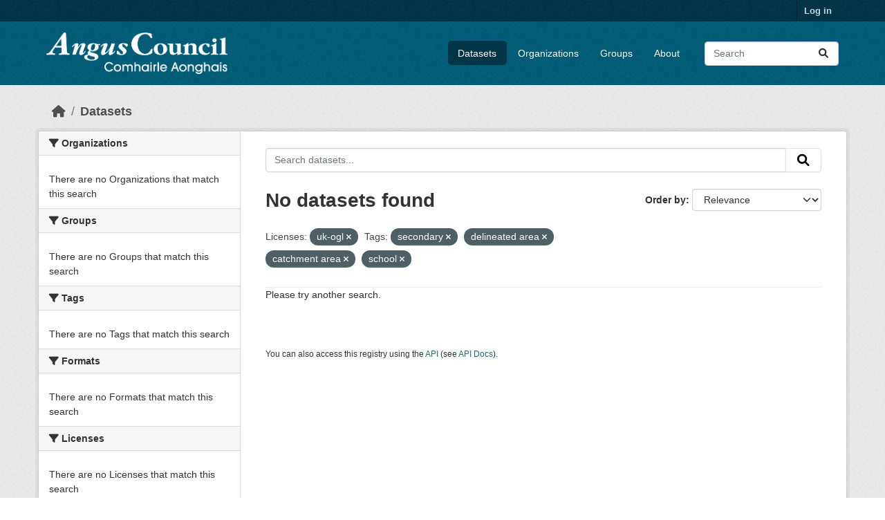

--- FILE ---
content_type: text/html; charset=utf-8
request_url: https://opendata.angus.gov.uk/dataset/?license_id=uk-ogl&tags=secondary&tags=delineated+area&tags=catchment+area&tags=school
body_size: 5102
content:
<!DOCTYPE html>
<!--[if IE 9]> <html lang="en" class="ie9"> <![endif]-->
<!--[if gt IE 8]><!--> <html lang="en"  > <!--<![endif]-->
  <head>
    <meta charset="utf-8" />
      <meta name="csrf_field_name" content="_csrf_token" />
      <meta name="_csrf_token" content="IjEwYWM2ZmIwMDcxZGNiMTMwYzlhZWE3YWUwMjNmMzcyMjUxYjAyNDYi.aW8KNg.Ch8foK4hWE2c4dShOX6SA6MG9W4" />

      <meta name="generator" content="ckan 2.10.8" />
      <meta name="viewport" content="width=device-width, initial-scale=1.0">
    <title>Dataset - Angus Council Open Data</title>

    
    <link rel="shortcut icon" href="https://opendata.angus.gov.uk/dataset/6b0fb983-52bb-4fd1-8a09-26923a5bea53/resource/b4dae50a-fbd4-466d-a933-b29648fa7f24/download/ang-favicon.ico" />
    
  
    
      
      
      
    
    
    

  


    
      
      
    

    
    <link href="/webassets/base/f7794699_main.css" rel="stylesheet"/>
<link href="/webassets/ckanext-geoview/f197a782_geo-resource-styles.css" rel="stylesheet"/>
<link href="/webassets/ckanext-activity/6ac15be0_activity.css" rel="stylesheet"/><style>
        .homepage .hero {
    background: rgba(0, 0, 0, 0) url("https://opendata.angus.gov.uk/dataset/6b0fb983-52bb-4fd1-8a09-26923a5bea53/resource/c92612aa-f744-40e0-bed3-512d787c2625/download/angus2.jpg");
    padding: 80px;
}
.homepage .module-search .module-content {
    color: rgb(255, 255, 255);
    background-color: #00AA90;
}
.homepage .module-search .tags {
    background-color: #0C489C;
   display: none;
}
.search-form {
    margin-bottom: 0px;
}
.homepage .module-promotion {
    background: #fff;
    padding: 10px;
    visibility: hidden;
    height: 10px;
}
@media (min-width: 768px) {
    .col-md-6 {
        flex: 0 0 auto;
        width: 55%;
    }
}
      </style>
    
  </head>

  
  <body data-site-root="https://opendata.angus.gov.uk/" data-locale-root="https://opendata.angus.gov.uk/" >

    
    <div class="visually-hidden-focusable"><a href="#content">Skip to main content</a></div>
  

  
    

 
<div class="account-masthead">
  <div class="container">
     
    <nav class="account not-authed" aria-label="Account">
      <ul class="list-unstyled">
        
        <li><a href="/user/login">Log in</a></li>
         
      </ul>
    </nav>
     
  </div>
</div>

<header class="masthead">
  <div class="container">
      
    <nav class="navbar navbar-expand-lg navbar-light">
      <hgroup class="header-image navbar-left">

      
      
      <a class="logo" href="/">
        <img src="/uploads/admin/2023-12-09-040700.576038AC-Logo-Text-Landscape-White-Gaelic.png" alt="Angus Council Open Data"
          title="Angus Council Open Data" />
      </a>
      
      

       </hgroup>
      <button class="navbar-toggler" type="button" data-bs-toggle="collapse" data-bs-target="#main-navigation-toggle"
        aria-controls="main-navigation-toggle" aria-expanded="false" aria-label="Toggle navigation">
        <span class="fa fa-bars text-white"></span>
      </button>

      <div class="main-navbar collapse navbar-collapse" id="main-navigation-toggle">
        <ul class="navbar-nav ms-auto mb-2 mb-lg-0">
          
            
              
              

		          <li class="active"><a href="/dataset/">Datasets</a></li><li><a href="/organization/">Organizations</a></li><li><a href="/group/">Groups</a></li><li><a href="/about">About</a></li>
	          
          </ul>

      
      
          <form class="d-flex site-search" action="/dataset/" method="get">
              <label class="d-none" for="field-sitewide-search">Search Datasets...</label>
              <input id="field-sitewide-search" class="form-control me-2"  type="text" name="q" placeholder="Search" aria-label="Search datasets..."/>
              <button class="btn" type="submit" aria-label="Submit"><i class="fa fa-search"></i></button>
          </form>
      
      </div>
    </nav>
  </div>
</header>

  
    <div class="main">
      <div id="content" class="container">
        
          
            <div class="flash-messages">
              
                
              
            </div>
          

          
            <div class="toolbar" role="navigation" aria-label="Breadcrumb">
              
                
                  <ol class="breadcrumb">
                    
<li class="home"><a href="/" aria-label="Home"><i class="fa fa-home"></i><span> Home</span></a></li>
                    
  <li class="active"><a href="/dataset/">Datasets</a></li>

                  </ol>
                
              
            </div>
          

          <div class="row wrapper">
            
            
            

            
              <aside class="secondary col-md-3">
                
                
  <div class="filters">
    <div>
      
        

    
    
	
	    
		<section class="module module-narrow module-shallow">
		    
			<h2 class="module-heading">
			    <i class="fa fa-filter"></i>
			    Organizations
			</h2>
		    
		    
			
			    
				<p class="module-content empty">There are no Organizations that match this search</p>
			    
			
		    
		</section>
	    
	
    

      
        

    
    
	
	    
		<section class="module module-narrow module-shallow">
		    
			<h2 class="module-heading">
			    <i class="fa fa-filter"></i>
			    Groups
			</h2>
		    
		    
			
			    
				<p class="module-content empty">There are no Groups that match this search</p>
			    
			
		    
		</section>
	    
	
    

      
        

    
    
	
	    
		<section class="module module-narrow module-shallow">
		    
			<h2 class="module-heading">
			    <i class="fa fa-filter"></i>
			    Tags
			</h2>
		    
		    
			
			    
				<p class="module-content empty">There are no Tags that match this search</p>
			    
			
		    
		</section>
	    
	
    

      
        

    
    
	
	    
		<section class="module module-narrow module-shallow">
		    
			<h2 class="module-heading">
			    <i class="fa fa-filter"></i>
			    Formats
			</h2>
		    
		    
			
			    
				<p class="module-content empty">There are no Formats that match this search</p>
			    
			
		    
		</section>
	    
	
    

      
        

    
    
	
	    
		<section class="module module-narrow module-shallow">
		    
			<h2 class="module-heading">
			    <i class="fa fa-filter"></i>
			    Licenses
			</h2>
		    
		    
			
			    
				<p class="module-content empty">There are no Licenses that match this search</p>
			    
			
		    
		</section>
	    
	
    

      
    </div>
    <a class="close no-text hide-filters"><i class="fa fa-times-circle"></i><span class="text">close</span></a>
  </div>

              </aside>
            

            
              <div class="primary col-md-9 col-xs-12" role="main">
                
                
  <section class="module">
    <div class="module-content">
      
        
      
      
        
        
        







<form id="dataset-search-form" class="search-form" method="get" data-module="select-switch">

  
    <div class="input-group search-input-group">
      <input aria-label="Search datasets..." id="field-giant-search" type="text" class="form-control input-lg" name="q" value="" autocomplete="off" placeholder="Search datasets...">
      
      <button class="btn btn-default btn-lg" type="submit" value="search" aria-label="Submit">
        <i class="fa fa-search"></i>
      </button>
      
    </div>
  

  
    <span>






<input type="hidden" name="license_id" value="uk-ogl" />





<input type="hidden" name="tags" value="secondary" />





<input type="hidden" name="tags" value="delineated area" />





<input type="hidden" name="tags" value="catchment area" />





<input type="hidden" name="tags" value="school" />



</span>
  

  
    
      <div class="form-group control-order-by">
        <label for="field-order-by">Order by</label>
        <select id="field-order-by" name="sort" class="form-control form-select">
          
            
              <option value="score desc, metadata_modified desc" selected="selected">Relevance</option>
            
          
            
              <option value="title_string asc">Name Ascending</option>
            
          
            
              <option value="title_string desc">Name Descending</option>
            
          
            
              <option value="metadata_modified desc">Last Modified</option>
            
          
            
          
        </select>
        
        <button class="btn btn-default js-hide" type="submit">Go</button>
        
      </div>
    
  

  
    
      <h1>

  
  
  
  

No datasets found</h1>
    
  

  
    
      <p class="filter-list">
        
          
          <span class="facet">Licenses:</span>
          
            <span class="filtered pill">uk-ogl
              <a href="/dataset/?tags=secondary&amp;tags=delineated+area&amp;tags=catchment+area&amp;tags=school" class="remove" title="Remove"><i class="fa fa-times"></i></a>
            </span>
          
        
          
          <span class="facet">Tags:</span>
          
            <span class="filtered pill">secondary
              <a href="/dataset/?license_id=uk-ogl&amp;tags=delineated+area&amp;tags=catchment+area&amp;tags=school" class="remove" title="Remove"><i class="fa fa-times"></i></a>
            </span>
          
            <span class="filtered pill">delineated area
              <a href="/dataset/?license_id=uk-ogl&amp;tags=secondary&amp;tags=catchment+area&amp;tags=school" class="remove" title="Remove"><i class="fa fa-times"></i></a>
            </span>
          
            <span class="filtered pill">catchment area
              <a href="/dataset/?license_id=uk-ogl&amp;tags=secondary&amp;tags=delineated+area&amp;tags=school" class="remove" title="Remove"><i class="fa fa-times"></i></a>
            </span>
          
            <span class="filtered pill">school
              <a href="/dataset/?license_id=uk-ogl&amp;tags=secondary&amp;tags=delineated+area&amp;tags=catchment+area" class="remove" title="Remove"><i class="fa fa-times"></i></a>
            </span>
          
        
      </p>
      <a class="show-filters btn btn-default">Filter Results</a>
    
  

</form>


  <p class="extra">Please try another search.</p>



      
      
        

  

      
    </div>

    
      
    
  </section>

  
    <section class="module">
      <div class="module-content">
        
          <small>
            
            
            
          You can also access this registry using the <a href="/api/3">API</a> (see <a href="https://docs.ckan.org/en/2.10/api/">API Docs</a>).
          </small>
        
      </div>
    </section>
  

              </div>
            
          </div>
        
      </div>
    </div>
  
    <footer class="site-footer">
  <div class="container">
    
    <div class="row">
      <div class="col-md-8 footer-links">
        
          <ul class="list-unstyled">
            
              <li><a href="/about">About Angus Council Open Data</a></li>
            
          </ul>
          <ul class="list-unstyled">
            
              
              <li><a href="https://docs.ckan.org/en/2.10/api/">CKAN API</a></li>
              <li><a href="https://www.ckan.org/">CKAN Association</a></li>
              <li><a href="https://www.opendefinition.org/od/"><img src="/base/images/od_80x15_blue.png" alt="Open Data"></a></li>
            
          </ul>
        
      </div>
      <div class="col-md-4 attribution">
        
          <p><strong>Powered by</strong> <a class="hide-text ckan-footer-logo" href="http://ckan.org">CKAN</a></p>
        
        
          
<form class="lang-select" action="/util/redirect" data-module="select-switch" method="POST">
  
<input type="hidden" name="_csrf_token" value="IjEwYWM2ZmIwMDcxZGNiMTMwYzlhZWE3YWUwMjNmMzcyMjUxYjAyNDYi.aW8KNg.Ch8foK4hWE2c4dShOX6SA6MG9W4"/> 
  <div class="form-group">
    <label for="field-lang-select">Language</label>
    <select id="field-lang-select" name="url" data-module="autocomplete" data-module-dropdown-class="lang-dropdown" data-module-container-class="lang-container">
      
        <option value="/en/dataset/?license_id=uk-ogl&amp;tags=secondary&amp;tags=delineated+area&amp;tags=catchment+area&amp;tags=school" selected="selected">
          English
        </option>
      
        <option value="/eu/dataset/?license_id=uk-ogl&amp;tags=secondary&amp;tags=delineated+area&amp;tags=catchment+area&amp;tags=school" >
          euskara
        </option>
      
        <option value="/de/dataset/?license_id=uk-ogl&amp;tags=secondary&amp;tags=delineated+area&amp;tags=catchment+area&amp;tags=school" >
          Deutsch
        </option>
      
        <option value="/th/dataset/?license_id=uk-ogl&amp;tags=secondary&amp;tags=delineated+area&amp;tags=catchment+area&amp;tags=school" >
          ไทย
        </option>
      
        <option value="/bg/dataset/?license_id=uk-ogl&amp;tags=secondary&amp;tags=delineated+area&amp;tags=catchment+area&amp;tags=school" >
          български
        </option>
      
        <option value="/el/dataset/?license_id=uk-ogl&amp;tags=secondary&amp;tags=delineated+area&amp;tags=catchment+area&amp;tags=school" >
          Ελληνικά
        </option>
      
        <option value="/gl/dataset/?license_id=uk-ogl&amp;tags=secondary&amp;tags=delineated+area&amp;tags=catchment+area&amp;tags=school" >
          galego
        </option>
      
        <option value="/mk/dataset/?license_id=uk-ogl&amp;tags=secondary&amp;tags=delineated+area&amp;tags=catchment+area&amp;tags=school" >
          македонски
        </option>
      
        <option value="/en_AU/dataset/?license_id=uk-ogl&amp;tags=secondary&amp;tags=delineated+area&amp;tags=catchment+area&amp;tags=school" >
          English (Australia)
        </option>
      
        <option value="/es_AR/dataset/?license_id=uk-ogl&amp;tags=secondary&amp;tags=delineated+area&amp;tags=catchment+area&amp;tags=school" >
          español (Argentina)
        </option>
      
        <option value="/ja/dataset/?license_id=uk-ogl&amp;tags=secondary&amp;tags=delineated+area&amp;tags=catchment+area&amp;tags=school" >
          日本語
        </option>
      
        <option value="/ca/dataset/?license_id=uk-ogl&amp;tags=secondary&amp;tags=delineated+area&amp;tags=catchment+area&amp;tags=school" >
          català
        </option>
      
        <option value="/it/dataset/?license_id=uk-ogl&amp;tags=secondary&amp;tags=delineated+area&amp;tags=catchment+area&amp;tags=school" >
          italiano
        </option>
      
        <option value="/vi/dataset/?license_id=uk-ogl&amp;tags=secondary&amp;tags=delineated+area&amp;tags=catchment+area&amp;tags=school" >
          Tiếng Việt
        </option>
      
        <option value="/fi/dataset/?license_id=uk-ogl&amp;tags=secondary&amp;tags=delineated+area&amp;tags=catchment+area&amp;tags=school" >
          suomi
        </option>
      
        <option value="/tl/dataset/?license_id=uk-ogl&amp;tags=secondary&amp;tags=delineated+area&amp;tags=catchment+area&amp;tags=school" >
          Filipino (Pilipinas)
        </option>
      
        <option value="/zh_Hant_TW/dataset/?license_id=uk-ogl&amp;tags=secondary&amp;tags=delineated+area&amp;tags=catchment+area&amp;tags=school" >
          中文 (繁體, 台灣)
        </option>
      
        <option value="/pt_BR/dataset/?license_id=uk-ogl&amp;tags=secondary&amp;tags=delineated+area&amp;tags=catchment+area&amp;tags=school" >
          português (Brasil)
        </option>
      
        <option value="/ru/dataset/?license_id=uk-ogl&amp;tags=secondary&amp;tags=delineated+area&amp;tags=catchment+area&amp;tags=school" >
          русский
        </option>
      
        <option value="/fa_IR/dataset/?license_id=uk-ogl&amp;tags=secondary&amp;tags=delineated+area&amp;tags=catchment+area&amp;tags=school" >
          فارسی (ایران)
        </option>
      
        <option value="/ro/dataset/?license_id=uk-ogl&amp;tags=secondary&amp;tags=delineated+area&amp;tags=catchment+area&amp;tags=school" >
          română
        </option>
      
        <option value="/uk_UA/dataset/?license_id=uk-ogl&amp;tags=secondary&amp;tags=delineated+area&amp;tags=catchment+area&amp;tags=school" >
          українська (Україна)
        </option>
      
        <option value="/ne/dataset/?license_id=uk-ogl&amp;tags=secondary&amp;tags=delineated+area&amp;tags=catchment+area&amp;tags=school" >
          नेपाली
        </option>
      
        <option value="/pl/dataset/?license_id=uk-ogl&amp;tags=secondary&amp;tags=delineated+area&amp;tags=catchment+area&amp;tags=school" >
          polski
        </option>
      
        <option value="/no/dataset/?license_id=uk-ogl&amp;tags=secondary&amp;tags=delineated+area&amp;tags=catchment+area&amp;tags=school" >
          norsk
        </option>
      
        <option value="/sr_Latn/dataset/?license_id=uk-ogl&amp;tags=secondary&amp;tags=delineated+area&amp;tags=catchment+area&amp;tags=school" >
          srpski (latinica)
        </option>
      
        <option value="/en_GB/dataset/?license_id=uk-ogl&amp;tags=secondary&amp;tags=delineated+area&amp;tags=catchment+area&amp;tags=school" >
          English (United Kingdom)
        </option>
      
        <option value="/my_MM/dataset/?license_id=uk-ogl&amp;tags=secondary&amp;tags=delineated+area&amp;tags=catchment+area&amp;tags=school" >
          မြန်မာ (မြန်မာ)
        </option>
      
        <option value="/is/dataset/?license_id=uk-ogl&amp;tags=secondary&amp;tags=delineated+area&amp;tags=catchment+area&amp;tags=school" >
          íslenska
        </option>
      
        <option value="/id/dataset/?license_id=uk-ogl&amp;tags=secondary&amp;tags=delineated+area&amp;tags=catchment+area&amp;tags=school" >
          Indonesia
        </option>
      
        <option value="/ko_KR/dataset/?license_id=uk-ogl&amp;tags=secondary&amp;tags=delineated+area&amp;tags=catchment+area&amp;tags=school" >
          한국어 (대한민국)
        </option>
      
        <option value="/he/dataset/?license_id=uk-ogl&amp;tags=secondary&amp;tags=delineated+area&amp;tags=catchment+area&amp;tags=school" >
          עברית
        </option>
      
        <option value="/nl/dataset/?license_id=uk-ogl&amp;tags=secondary&amp;tags=delineated+area&amp;tags=catchment+area&amp;tags=school" >
          Nederlands
        </option>
      
        <option value="/cs_CZ/dataset/?license_id=uk-ogl&amp;tags=secondary&amp;tags=delineated+area&amp;tags=catchment+area&amp;tags=school" >
          čeština (Česko)
        </option>
      
        <option value="/am/dataset/?license_id=uk-ogl&amp;tags=secondary&amp;tags=delineated+area&amp;tags=catchment+area&amp;tags=school" >
          አማርኛ
        </option>
      
        <option value="/lt/dataset/?license_id=uk-ogl&amp;tags=secondary&amp;tags=delineated+area&amp;tags=catchment+area&amp;tags=school" >
          lietuvių
        </option>
      
        <option value="/sr/dataset/?license_id=uk-ogl&amp;tags=secondary&amp;tags=delineated+area&amp;tags=catchment+area&amp;tags=school" >
          српски
        </option>
      
        <option value="/km/dataset/?license_id=uk-ogl&amp;tags=secondary&amp;tags=delineated+area&amp;tags=catchment+area&amp;tags=school" >
          ខ្មែរ
        </option>
      
        <option value="/lv/dataset/?license_id=uk-ogl&amp;tags=secondary&amp;tags=delineated+area&amp;tags=catchment+area&amp;tags=school" >
          latviešu
        </option>
      
        <option value="/es/dataset/?license_id=uk-ogl&amp;tags=secondary&amp;tags=delineated+area&amp;tags=catchment+area&amp;tags=school" >
          español
        </option>
      
        <option value="/uk/dataset/?license_id=uk-ogl&amp;tags=secondary&amp;tags=delineated+area&amp;tags=catchment+area&amp;tags=school" >
          українська
        </option>
      
        <option value="/fr/dataset/?license_id=uk-ogl&amp;tags=secondary&amp;tags=delineated+area&amp;tags=catchment+area&amp;tags=school" >
          français
        </option>
      
        <option value="/sl/dataset/?license_id=uk-ogl&amp;tags=secondary&amp;tags=delineated+area&amp;tags=catchment+area&amp;tags=school" >
          slovenščina
        </option>
      
        <option value="/pt_PT/dataset/?license_id=uk-ogl&amp;tags=secondary&amp;tags=delineated+area&amp;tags=catchment+area&amp;tags=school" >
          português (Portugal)
        </option>
      
        <option value="/zh_Hans_CN/dataset/?license_id=uk-ogl&amp;tags=secondary&amp;tags=delineated+area&amp;tags=catchment+area&amp;tags=school" >
          中文 (简体, 中国)
        </option>
      
        <option value="/sk/dataset/?license_id=uk-ogl&amp;tags=secondary&amp;tags=delineated+area&amp;tags=catchment+area&amp;tags=school" >
          slovenčina
        </option>
      
        <option value="/nb_NO/dataset/?license_id=uk-ogl&amp;tags=secondary&amp;tags=delineated+area&amp;tags=catchment+area&amp;tags=school" >
          norsk bokmål (Norge)
        </option>
      
        <option value="/gl_ES/dataset/?license_id=uk-ogl&amp;tags=secondary&amp;tags=delineated+area&amp;tags=catchment+area&amp;tags=school" >
          galego (España)
        </option>
      
        <option value="/ar/dataset/?license_id=uk-ogl&amp;tags=secondary&amp;tags=delineated+area&amp;tags=catchment+area&amp;tags=school" >
          العربية
        </option>
      
        <option value="/hr/dataset/?license_id=uk-ogl&amp;tags=secondary&amp;tags=delineated+area&amp;tags=catchment+area&amp;tags=school" >
          hrvatski
        </option>
      
        <option value="/da_DK/dataset/?license_id=uk-ogl&amp;tags=secondary&amp;tags=delineated+area&amp;tags=catchment+area&amp;tags=school" >
          dansk (Danmark)
        </option>
      
        <option value="/tr/dataset/?license_id=uk-ogl&amp;tags=secondary&amp;tags=delineated+area&amp;tags=catchment+area&amp;tags=school" >
          Türkçe
        </option>
      
        <option value="/hu/dataset/?license_id=uk-ogl&amp;tags=secondary&amp;tags=delineated+area&amp;tags=catchment+area&amp;tags=school" >
          magyar
        </option>
      
        <option value="/sq/dataset/?license_id=uk-ogl&amp;tags=secondary&amp;tags=delineated+area&amp;tags=catchment+area&amp;tags=school" >
          shqip
        </option>
      
        <option value="/bs/dataset/?license_id=uk-ogl&amp;tags=secondary&amp;tags=delineated+area&amp;tags=catchment+area&amp;tags=school" >
          bosanski
        </option>
      
        <option value="/mn_MN/dataset/?license_id=uk-ogl&amp;tags=secondary&amp;tags=delineated+area&amp;tags=catchment+area&amp;tags=school" >
          монгол (Монгол)
        </option>
      
        <option value="/sv/dataset/?license_id=uk-ogl&amp;tags=secondary&amp;tags=delineated+area&amp;tags=catchment+area&amp;tags=school" >
          svenska
        </option>
      
    </select>
  </div>
  <button class="btn btn-default d-none " type="submit">Go</button>
</form>


        
      </div>
    </div>
    
  </div>
</footer>
  
  
  
  
  
  
    

  

      

    
    
    <link href="/webassets/vendor/f3b8236b_select2.css" rel="stylesheet"/>
<link href="/webassets/vendor/d05bf0e7_fontawesome.css" rel="stylesheet"/>
    <script src="/webassets/vendor/8c3c143a_jquery.js" type="text/javascript"></script>
<script src="/webassets/vendor/9cf42cfd_vendor.js" type="text/javascript"></script>
<script src="/webassets/vendor/6d1ad7e6_bootstrap.js" type="text/javascript"></script>
<script src="/webassets/base/6fddaa3f_main.js" type="text/javascript"></script>
<script src="/webassets/base/0d750fad_ckan.js" type="text/javascript"></script>
<script src="/webassets/activity/0fdb5ee0_activity.js" type="text/javascript"></script>
  </body>
</html>